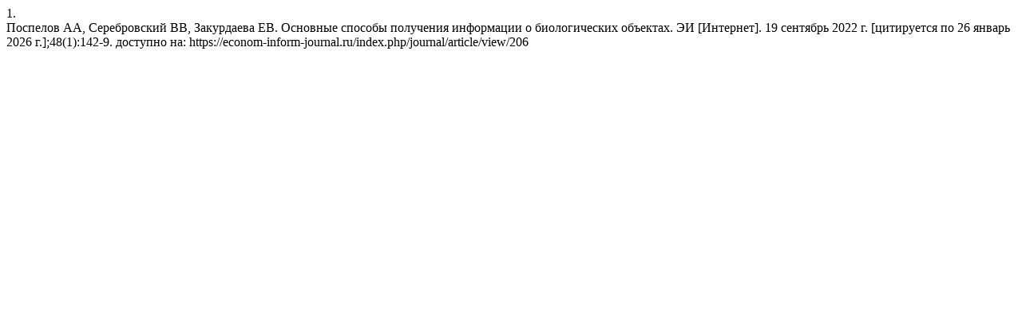

--- FILE ---
content_type: text/html; charset=UTF-8
request_url: https://econom-inform-journal.ru/index.php/journal/citationstylelanguage/get/vancouver?submissionId=206&publicationId=206
body_size: 396
content:
<div class="csl-bib-body">
  <div class="csl-entry"><div class="csl-left-margin">1. </div><div class="csl-right-inline">Поспелов АА, Серебровский ВВ, Закурдаева ЕВ. Основные способы получения информации о биологических объектах. ЭИ [Интернет]. 19 сентябрь 2022 г. [цитируется по 26 январь 2026 г.];48(1):142-9. доступно на: https://econom-inform-journal.ru/index.php/journal/article/view/206</div></div>
</div>